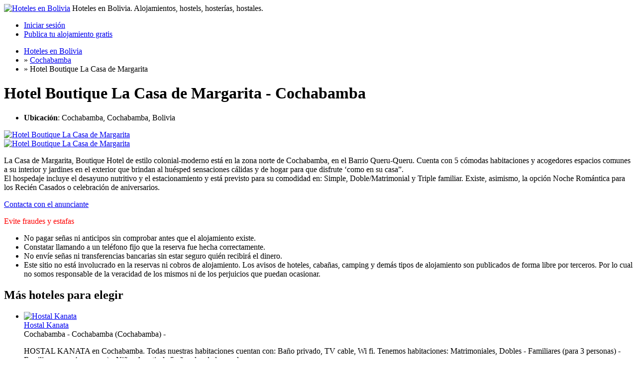

--- FILE ---
content_type: text/html; charset=UTF-8
request_url: https://www.boliviaturismo.com.bo/hoteles/cochabamba/hotel-boutique-la-casa-de-margarita_i21
body_size: 5805
content:
<!DOCTYPE html>
<html lang="es">
<head>
<meta charset="utf-8">
<meta name="viewport" content="initial-scale = 1.0,maximum-scale = 1.0">
<title>Hotel Boutique La Casa de Margarita Cochabamba - Hoteles en Bolivia</title>
<meta name="description" content="La Casa de Margarita, Boutique Hotel de estilo colonial-moderno está en la zona norte de Cochabamba, en el Barrio Queru-Queru. Cuenta con 5 cómodas ha...">
<link rel="shortcut icon" href="https://www.boliviaturismo.com.bo/hoteles/oc-content/themes/bender/favicon/favicon-48.png">
<link href="https://www.boliviaturismo.com.bo/hoteles/oc-content/themes/bender/js/jquery-ui/jquery-ui-1.10.2.custom.min.css" rel="stylesheet" type="text/css" />
<link href="https://www.boliviaturismo.com.bo/hoteles/oc-content/themes/bender/css/main.css" rel="stylesheet" type="text/css" />
<!-- Google tag (gtag.js) -->
<script async src="https://www.googletagmanager.com/gtag/js?id=G-RQ4TCSBDZ9"></script>
<script>
  window.dataLayer = window.dataLayer || [];
  function gtag(){dataLayer.push(arguments);}
  gtag('js', new Date());

  gtag('config', 'G-RQ4TCSBDZ9');
</script>
<!-- Facebook Open Graph Tags-->
<meta property="og:title" content="Hotel Boutique La Casa de Margarita Cochabamba - Hoteles en Bolivia">
<meta property="og:site_name" content="Bolivia Turismo">
<meta property="og:url" content="https://www.boliviaturismo.com.bo/hoteles/cochabamba/hotel-boutique-la-casa-de-margarita_i21">
<meta property="og:description" content="La Casa de Margarita, Boutique Hotel de estilo colonial-moderno está en la zona norte de Cochabamba, en el Barrio Queru-Queru. Cuenta con 5 cómodas ha...">
<meta property="og:locale" content="es_BO">
<meta property="og:image" content="https://www.boliviaturismo.com.bo/hoteles/oc-content/uploads/0/85.jpg">
<meta property="og:place" content="Bolivia, Cochabamba, Cochabamba, Pasaje Juan José Quezada # 449. Entre Acera Sur De Parque Anze Y Ciclovía.">
<meta property="og:type" content="product">
<meta property="product:availability" content="Available">
<meta property="product:retailer_item_id" content="21">
<meta name="robots" content="index, follow">
<meta name="googlebot" content="index, follow">
<link href="https://www.boliviaturismo.com.bo/hoteles/oc-content/themes/bender/js/fancybox/jquery.fancybox.css" rel="stylesheet" type="text/css" />
<link href="https://www.boliviaturismo.com.bo/hoteles/oc-content/themes/bender/css/font-awesome-4.1.0/css/font-awesome.min.css" rel="stylesheet" type="text/css" />
<link href="https://www.boliviaturismo.com.bo/hoteles/oc-includes/osclass/assets/js/fineuploader/fineuploader.css" rel="stylesheet" type="text/css" />
<link href="https://www.boliviaturismo.com.bo/hoteles/oc-content/themes/bender/css/ajax-uploader.css" rel="stylesheet" type="text/css" />
<script type="text/javascript" src="https://www.boliviaturismo.com.bo/hoteles/oc-includes/osclass/assets/js/jquery.min.js"></script>
<script type="text/javascript" src="https://www.boliviaturismo.com.bo/hoteles/oc-content/themes/bender/js/fancybox/jquery.fancybox.pack.js"></script>
<script type="text/javascript" src="https://www.boliviaturismo.com.bo/hoteles/oc-includes/osclass/assets/js/date.js"></script>
<script type="text/javascript" src="https://www.boliviaturismo.com.bo/hoteles/oc-includes/osclass/assets/js/fineuploader/jquery.fineuploader.min.js"></script>
<script type="text/javascript" src="https://www.boliviaturismo.com.bo/hoteles/oc-includes/osclass/assets/js/jquery.validate.min.js"></script>
<script type="text/javascript" src="https://www.boliviaturismo.com.bo/hoteles/oc-includes/osclass/assets/js/jquery-ui.min.js"></script>
<script type="text/javascript" src="https://www.boliviaturismo.com.bo/hoteles/oc-content/themes/bender/js/global.js"></script>
<script async src="https://pagead2.googlesyndication.com/pagead/js/adsbygoogle.js?client=ca-pub-6573931665929795"
     crossorigin="anonymous"></script>
</head>
<body class="item">
<div id="header">
    <!-- header ad 728x60-->
    <div class="ads_header">
        <!-- /header ad 728x60-->
    </div>
    <div class="clear"></div>
    <div class="wrapper">
        <div id="logo">
            <a href="https://www.boliviaturismo.com.bo/hoteles/"><img border="0" alt="Hoteles en Bolivia" src="https://www.boliviaturismo.com.bo/hoteles/oc-content/uploads//bender_logo.png"></a>            <span id="description">Hoteles en Bolivia. Alojamientos, hostels, hosterías, hostales.</span>
        </div>
        <ul class="nav">
                                                    <li><a id="login_open" href="https://www.boliviaturismo.com.bo/hoteles/user/login">Iniciar sesión</a></li>
                                                                <li class="publish"><a href="https://www.boliviaturismo.com.bo/hoteles/item/new/110">Publica tu alojamiento gratis</a></li>
                    </ul>
    </div>
</div>
<div class="wrapper wrapper-flash">
            <div class="breadcrumb">
            <ul class="breadcrumb" itemscope itemtype="http://schema.org/BreadcrumbList"><meta itemprop="name" content="Breadcrumb"/>
<li itemscope itemprop="itemListElement" itemtype="http://schema.org/ListItem" class="first-child" ><a href="https://www.boliviaturismo.com.bo/hoteles/" itemprop="item"><span itemprop="name">Hoteles en Bolivia</span></a><meta itemprop="position" content="1" /></li>

<li itemscope itemprop="itemListElement" itemtype="http://schema.org/ListItem" > &raquo; <a href="https://www.boliviaturismo.com.bo/hoteles/cochabamba" itemprop="item"><span itemprop="name">Cochabamba</span></a><meta itemprop="position" content="2" /></li>

<li itemscope itemprop="itemListElement" itemtype="http://schema.org/ListItem" class="last-child" > &raquo; <span itemprop="name">Hotel Boutique La Casa de Margarita</span><meta itemprop="position" content="3" /></li>
</ul>
            <div class="clear"></div>
        </div>
        </div>
<div class="wrapper" id="content">
        <div id="main">
        <div id="item-content">
        <h1>Hotel Boutique La Casa de Margarita - Cochabamba</h1>
        <div class="item-header">
                            <ul id="item_location">
                    <li><strong>Ubicación</strong>: Cochabamba, Cochabamba, Bolivia</li>
                </ul>
                    </div>
        

                    <div class="item-photos">
            <a href="https://www.boliviaturismo.com.bo/hoteles/oc-content/uploads/0/85.jpg" class="main-photo" title="Imagen 1 / 1">
                <img src="https://www.boliviaturismo.com.bo/hoteles/oc-content/uploads/0/85.jpg" alt="Hotel Boutique La Casa de Margarita" title="Hotel Boutique La Casa de Margarita" />
            </a>
            <div class="thumbs">
                                <a href="https://www.boliviaturismo.com.bo/hoteles/oc-content/uploads/0/85.jpg" class="fancybox" data-fancybox-group="group" title="Imagen 1 / 1">
                    <img src="https://www.boliviaturismo.com.bo/hoteles/oc-content/uploads/0/85_thumbnail.jpg" width="75" alt="Hotel Boutique La Casa de Margarita" title="Hotel Boutique La Casa de Margarita" />
                </a>
                            </div>
        </div>
                <div id="description">
        <p>La Casa de Margarita, Boutique Hotel de estilo colonial-moderno está en la zona norte de Cochabamba, en el Barrio Queru-Queru. Cuenta con 5 cómodas habitaciones y acogedores espacios comunes a su interior y jardines en el exterior que brindan al huésped sensaciones cálidas y de hogar para que disfrute ‘como en su casa”. <br />
El hospedaje incluye el desayuno nutritivo y el estacionamiento y está previsto para su comodidad en: Simple, Doble/Matrimonial y Triple familiar. Existe, asimismo, la opción Noche Romántica para los Recién Casados o celebración de aniversarios. <br />
</p>
        <div id="custom_fields">
                    </div>
                <p class="contact_button">
                                                            <a href="#contact" class="ui-button ui-button-middle ui-button-main resp-toogle">Contacta con el anunciante</a>
                                                </p>
            </div>
    <!-- plugins -->
    <div id="useful_info" class="bordered-box">
        <p><font color="#FF0000">Evite fraudes y estafas</font></p>
        <ul>
            <li>No pagar señas ni anticipos sin comprobar antes que el alojamiento existe.</li>
            <li>Constatar llamando a un teléfono fijo que la reserva fue hecha correctamente.</li>
            <li>No envíe señas ni transferencias bancarias sin estar seguro quién recibirá el dinero.</li>
            <li>Este sitio no está involucrado en la reservas ni cobros de alojamiento. Los avisos de hoteles, cabañas, camping y demás tipos de alojamiento son publicados de forma libre por terceros. Por lo cual no somos responsable de la veracidad de los mismos ni de los perjuicios que puedan ocasionar.</li>
        </ul>
    </div>
<p></p>
                        <div class="similar_ads">
            <h2>Más hoteles para elegir</h2>
            
<ul class="listing-card-list " id="listing-card-list">
    
<li class="listing-card ">
                <a class="listing-thumb" href="https://www.boliviaturismo.com.bo/hoteles/cochabamba/hostal-kanata_i81" title="Hostal Kanata"><img src="https://www.boliviaturismo.com.bo/hoteles/oc-content/uploads/0/316_thumbnail.jpg" title="" alt="Hostal Kanata" width="240" height="200"></a>
                <div class="listing-detail">
        <div class="listing-cell">
            <div class="listing-data">
                <div class="listing-basicinfo">
                    <a href="https://www.boliviaturismo.com.bo/hoteles/cochabamba/hostal-kanata_i81" class="title" title="Hostal Kanata">Hostal Kanata</a>
                    <div class="listing-attributes">
                        <span class="category">Cochabamba</span> -
                        <span class="location">Cochabamba  (Cochabamba)</span> <span class="g-hide">-</span> 
                                            </div>
                    <p>HOSTAL KANATA en Cochabamba. Todas nuestras habitaciones cuentan con: Baño privado, TV cable, Wi fi. Tenemos habitaciones: Matrimoniales, Dobles - Familiares (para 3 personas) - Familiares para 4 personas) - Niños Apartir de 5 años de edad cancelan- ...</p>
                </div>
                            </div>
        </div>
    </div>
</li>
<li class="listing-card ">
                <a class="listing-thumb" href="https://www.boliviaturismo.com.bo/hoteles/cochabamba/city-hotel_i80" title="City Hotel"><img src="https://www.boliviaturismo.com.bo/hoteles/oc-content/uploads/0/310_thumbnail.jpg" title="" alt="City Hotel" width="240" height="200"></a>
                <div class="listing-detail">
        <div class="listing-cell">
            <div class="listing-data">
                <div class="listing-basicinfo">
                    <a href="https://www.boliviaturismo.com.bo/hoteles/cochabamba/city-hotel_i80" class="title" title="City Hotel">City Hotel</a>
                    <div class="listing-attributes">
                        <span class="category">Cochabamba</span> -
                        <span class="location">Cochabamba  (Cochabamba)</span> <span class="g-hide">-</span> 
                                            </div>
                    <p>El City Hotel está ubicado a una cuadra de la plaza principal de Cochabamba. Somos un lugar estratégico para realices cualquier actividad que necesites; turismo, negocios o tramites. Junto al mejor equipo de trabajo haremos que tu estadía sea reparad...</p>
                </div>
                            </div>
        </div>
    </div>
</li>
<li class="listing-card ">
                <a class="listing-thumb" href="https://www.boliviaturismo.com.bo/hoteles/cochabamba/residencial-velia-victoria_i70" title="Residencial Velia Victoria"><img src="https://www.boliviaturismo.com.bo/hoteles/oc-content/uploads/0/290_thumbnail.jpg" title="" alt="Residencial Velia Victoria" width="240" height="200"></a>
                <div class="listing-detail">
        <div class="listing-cell">
            <div class="listing-data">
                <div class="listing-basicinfo">
                    <a href="https://www.boliviaturismo.com.bo/hoteles/cochabamba/residencial-velia-victoria_i70" class="title" title="Residencial Velia Victoria">Residencial Velia Victoria</a>
                    <div class="listing-attributes">
                        <span class="category">Cochabamba</span> -
                        <span class="location">Cercado  (Cochabamba)</span> <span class="g-hide">-</span> 
                                            </div>
                    <p>Residencial ubicado en la mejor zona de Cochabamba, La Recoleta. Rodeado de tiendas, restaurantes, cines, shopping centers, y diversión nocturna. Reservas al 68594223</p>
                </div>
                            </div>
        </div>
    </div>
</li></ul>            <div class="clear"></div>
        </div>
        </div>
</div><!-- content -->
<div id="sidebar">
        <!-- sidebar ad 350x250 -->
    <div class="ads_300">
        <p><script async src="https://pagead2.googlesyndication.com/pagead/js/adsbygoogle.js?client=ca-pub-6573931665929795"
     crossorigin="anonymous"></script>
<!-- bolivia tur enlaces adaptable [nombre anterior del bloque de anuncios de enlaces] -->
<ins class="adsbygoogle"
     style="display:block"
     data-ad-client="ca-pub-6573931665929795"
     data-ad-slot="1977708889"
     data-ad-format="auto"
     data-full-width-responsive="true"></ins>
<script>
     (adsbygoogle = window.adsbygoogle || []).push({});
</script></p>
<p><div align="center"><a href="https://www.boliviaturismo.com.bo" target="_blank"><img src="https://www.boliviaturismo.com.bo/img/turismo-bolivia.jpg" alt="bolivia turismo" /></a></div></p>
<p><div align="center"><a href="https://www.boliviaturismo.com.bo/hoteles/terminos-y-condiciones-evite-fraudes-p24"><img src="https://www.boliviaturismo.com.bo/img/terminos-bolivia-hoteles.png" alt="terminos bolivia hoteles" width="300" height="104"></a></div></p>    </div>
    <!-- /sidebar ad 350x250 -->
    
    <div id="contact" class="widget-box form-container form-vertical">
        <h3>Contactar el anunciante</h3>
                                    <p class="name">Nombre:  La Casa de Margarita</p>
                                        <p class="email">E-mail: micasa.lcmargarita@gmail.com</p>
                                    <ul id="error_list"></ul>
            <form action="https://www.boliviaturismo.com.bo/hoteles/index.php" method="post" name="contact_form" id="contact_form"  ><input type='hidden' name='octoken' value='0yqdempcuhlr' />
                                 <input type="hidden" name="action" value="contact_post" />
                    <input type="hidden" name="page" value="item" />
                    <input type="hidden" name="id" value="21" />
                <div class="control-group">
                    <label class="control-label" for="yourName">Tu nombre:</label>
                    <div class="controls"><input id="yourName" type="text" name="yourName" value="" /></div>
                </div>
                <div class="control-group">
                    <label class="control-label" for="yourEmail">Tu dirección e-mail:</label>
                    <div class="controls"><input id="yourEmail" type="text" name="yourEmail" value="" /></div>
                </div>
                <div class="control-group">
                    <label class="control-label" for="phoneNumber">El número de teléfono (opcional):</label>
                    <div class="controls"><input id="phoneNumber" type="text" name="phoneNumber" value="" /></div>
                </div>

                <div class="control-group">
                    <label class="control-label" for="message">Mensaje:</label>
                    <div class="controls textarea"><textarea id="message" name="message" rows="10"></textarea></div>
                </div>

                
                <div class="control-group">
                    <div class="controls">
                                                                                                <button type="submit" class="ui-button ui-button-middle ui-button-main">Enviar</button>
                    </div>
                </div>
            </form>
                <script type="text/javascript">
    $(document).ready(function(){
      // Code for form validation
      $("form[name=contact_form]").validate({
        rules: {
          message: {
            required: true,
            minlength: 1
          },
          yourEmail: {
            required: true,
            email: true
          }
        },
        messages: {
          yourEmail: {
            required: "E-mail: este campo es obligatorio.",
            email: "Dirección de correo no válida.."
          },
          message: {
            required: "Mensaje: este campo es obligatorio.",
            minlength: "Mensaje: este campo es obligatorio."
          }
        },
        errorLabelContainer: "#error_list",
        wrapper: "li",
        invalidHandler: function(form, validator) {
          $('html,body').animate({ scrollTop: $('form[name=contact_form]').offset().top }, { duration: 250, easing: 'swing'});
        },
        submitHandler: function(form){
          $('button[type=submit], input[type=submit]').attr('disabled', 'disabled');
          form.submit();
        }
      });
    });
    </script>
                </div>
</div><!-- /sidebar -->
</div>
<div id="responsive-trigger"></div>
<!-- footer -->
<div class="clear"></div>
<div id="footer">
    <div class="wrapper">
        <ul class="resp-toggle">
                                        <li><a href="https://www.boliviaturismo.com.bo/hoteles/user/login">Iniciar sesión</a></li>
                                                                <li class="publish">
                <a href="https://www.boliviaturismo.com.bo/hoteles/item/new/110">Publica tu alojamiento gratis</a>
            </li>
                    </ul>
        <ul>
                    <li>
                <a href="https://www.boliviaturismo.com.bo/hoteles/terminos-y-condiciones-evite-fraudes-p24">Terminos y Condiciones / Evite Fraudes</a>
            </li>
                    <li>
                <a href="https://www.boliviaturismo.com.bo/hoteles/contact">Contactar</a>
            </li>
        </ul>
		<p><a href="https://www.facebook.com/boliviaviajesyturismo" rel="nofollow" target="_blank"><img src="https://www.boliviaturismo.com.bo/img/facebook-bolivia-turismo.png" alt="fb bolivia turismo" width="32" height="32"></a> | <a href="https://www.instagram.com/boliviaturismo.com.bo" rel="nofollow" target="_blank"><img src="https://www.boliviaturismo.com.bo/img/instagram-bolivia-turismo.png" alt="ig bolivia turismo" width="32" height="32"></p>
		<p>- <a href="https://www.boliviaturismo.com.bo/sobre-nosotros.html" target="_blank">Sobre nosotros</a></p>
		<p>- <a href="https://www.boliviaturismo.com.bo/politica-de-cookies.html" target="_blank">Política de cookies</a></p>
        <div><a title="Bolivia Turismo" href="https://www.boliviaturismo.com.bo">BoliviaTurismo.com.bo</a></div>            </div>
</div>
<script type="application/ld+json">
{
  "@context": "https://schema.org/", 
  "@type": "Product", 
  "name": "Hotel Boutique La Casa de Margarita Cochabamba - Hoteles en Bolivia",
  "image": "https://www.boliviaturismo.com.bo/hoteles/oc-content/uploads/0/85.jpg",
  "description": "La Casa de Margarita, Boutique Hotel de estilo colonial-moderno está en la zona norte de Cochabamba, en el Barrio Queru-Queru. Cuenta con 5 cómodas ha...",
  "brand": "Bolivia Turismo",
    "offers": {
    "@type": "Offer",
    "itemOffered": "Hotel Boutique La Casa de Margarita",
    "url": "https://www.boliviaturismo.com.bo/hoteles/cochabamba/hotel-boutique-la-casa-de-margarita_i21",
        "price": "0",
	"priceCurrency" : "BOB",
    "availability": "https://schema.org/InStock"
  }
  }
</script>
    </body></html>


--- FILE ---
content_type: text/html; charset=utf-8
request_url: https://www.google.com/recaptcha/api2/aframe
body_size: 266
content:
<!DOCTYPE HTML><html><head><meta http-equiv="content-type" content="text/html; charset=UTF-8"></head><body><script nonce="hcGn0h1FG4ITFmVMlTr7hw">/** Anti-fraud and anti-abuse applications only. See google.com/recaptcha */ try{var clients={'sodar':'https://pagead2.googlesyndication.com/pagead/sodar?'};window.addEventListener("message",function(a){try{if(a.source===window.parent){var b=JSON.parse(a.data);var c=clients[b['id']];if(c){var d=document.createElement('img');d.src=c+b['params']+'&rc='+(localStorage.getItem("rc::a")?sessionStorage.getItem("rc::b"):"");window.document.body.appendChild(d);sessionStorage.setItem("rc::e",parseInt(sessionStorage.getItem("rc::e")||0)+1);localStorage.setItem("rc::h",'1768970750961');}}}catch(b){}});window.parent.postMessage("_grecaptcha_ready", "*");}catch(b){}</script></body></html>